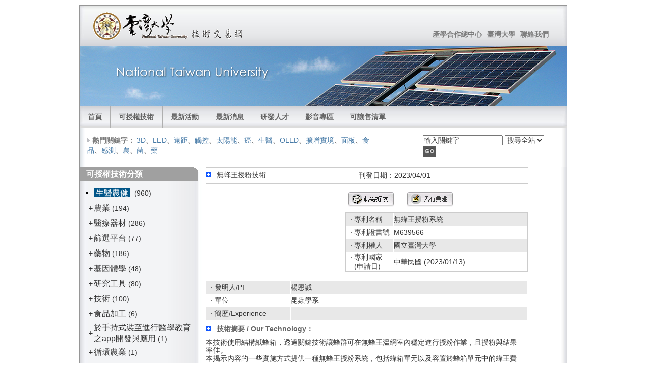

--- FILE ---
content_type: text/html
request_url: https://mip.ord.ntu.edu.tw/prod1.asp?ser=12561&
body_size: 22195
content:

<!DOCTYPE html PUBLIC "-//W3C//DTD XHTML 1.0 Strict//EN" "http://www.w3.org/TR/xhtml1/DTD/xhtml1-strict.dtd">
<html xmlns="http://www.w3.org/1999/xhtml" lang="en">
<head>
  <title>國立臺灣大學-技術交易網</title>
  <meta http-equiv="content-type" content="text/html; charset=utf-8" />
  <meta http-equiv="cache-control" content="no-cache" />
  <meta name="keywords" content="國立臺灣大學-技術交易網" />
  <link rel="stylesheet" type="text/css" href="layout_setup.css" />
  <link rel="stylesheet" type="text/css" href="layout_text.css" />
  <link rel="stylesheet" type="text/css" href="style.css" />
<script type="text/javascript">
function MM_swapImgRestore() { //v3.0
  var i,x,a=document.MM_sr; for(i=0;a&&i<a.length&&(x=a[i])&&x.oSrc;i++) x.src=x.oSrc;
}
function MM_preloadImages() { //v3.0
  var d=document; if(d.images){ if(!d.MM_p) d.MM_p=new Array();
    var i,j=d.MM_p.length,a=MM_preloadImages.arguments; for(i=0; i<a.length; i++)
    if (a[i].indexOf("#")!=0){ d.MM_p[j]=new Image; d.MM_p[j++].src=a[i];}}
}

function MM_findObj(n, d) { //v4.01
  var p,i,x;  if(!d) d=document; if((p=n.indexOf("?"))>0&&parent.frames.length) {
    d=parent.frames[n.substring(p+1)].document; n=n.substring(0,p);}
  if(!(x=d[n])&&d.all) x=d.all[n]; for (i=0;!x&&i<d.forms.length;i++) x=d.forms[i][n];
  for(i=0;!x&&d.layers&&i<d.layers.length;i++) x=MM_findObj(n,d.layers[i].document);
  if(!x && d.getElementById) x=d.getElementById(n); return x;
}

function MM_swapImage() { //v3.0
  var i,j=0,x,a=MM_swapImage.arguments; document.MM_sr=new Array; for(i=0;i<(a.length-2);i+=3)
   if ((x=MM_findObj(a[i]))!=null){document.MM_sr[j++]=x; if(!x.oSrc) x.oSrc=x.src; x.src=a[i+2];}
}
function MM_openBrWindow(theURL,winName,features) { //v2.0
  window.open(theURL,winName,features);
}
function MM_jumpMenu(targ,selObj,restore){ //v3.0
  eval(targ+".location='"+selObj.options[selObj.selectedIndex].value+"'");
  if (restore) selObj.selectedIndex=0;
}

function testForms(){
  	var tmpfrm=document.serform;
	if (!tmpfrm.serkey.value || tmpfrm.serkey.value=="輸入關鍵字") {alert('請輸入欲查詢關鍵字！');     tmpfrm.serkey.focus(); return false;}
	return true;
}
</script>
<SCRIPT type=text/javascript src="images/jquery.min.js"></SCRIPT>
<SCRIPT type=text/javascript src="images/jquery.slideshow.lite.js"></SCRIPT>
</head>


<body>
  <div class="page-container">


    <div class="header">
      
      <div class="header-top">
        
        <a class="sitelogo" href="index.asp" title="國立臺灣大學-技術交易網"></a>
   
        <div class="nav1">
          <ul>
            <li><a href="http://ord.ntu.edu.tw/CIAC/index.aspx" target="_blank">產學合作總中心</a></li>
            <li><a href="http://www.ntu.edu.tw/" target="_blank">臺灣大學</a></li>																		
            <li><a href="http://ord.ntu.edu.tw/CIAC/Responsibilities.aspx" target="_blank">聯絡我們</a></li>
          </ul>
        </div>              
      </div>
      
      <div class="header-middle"><DIV class="slide_show">
<DIV id=slideshow><IMG border=0 alt="" src="images/banner2.jpg" width=965 longDesc="longdesc.txt" height=119 rel=""><IMG border=0 alt="" src="images/banner0.jpg" width=965 longDesc="longdesc.txt" height=119 rel=""><IMG border=0 alt="" src="images/banner3.jpg" width=965 longDesc="longdesc.txt" height=119 rel=""><IMG border=0 alt="" src="images/banner1.jpg" width=965 longDesc="longdesc.txt" height=119 rel=""></DIV>
<SCRIPT type=text/javascript charset=utf-8>
	            $(document).ready(function () {
	                $("#slideshow").slideshow({
	                    pauseSeconds: 5,
	                    width: 965,
						height: 119,
	                    caption: false,
	                    prevDivId: 'icon_prev',
				        nextDivId: 'icon_next',
				        anchorTarget: '_blank'
	                });
	            });
            </SCRIPT>
</DIV></div>
      
      <div class="header-bottom">
        <div class="nav2">
          <ul>
            <li><a href="index.asp">首頁</a></li>
          </ul>
          <ul>
            <li><a href="prod.asp">可授權技術</a></li>
          </ul>
          <ul>
            <li><a href="event_ls.asp">最新活動</a></li>
          </ul>
          <ul>
            <li><a href="news.asp">最新消息</a></li>
          </ul>          
          <ul>
            <li><a href="expert.asp">研發人才</a></li>
          </ul>
          <ul>
            <li><a href="media.asp">影音專區</a></li>
          </ul>
          <ul>
            <li><a href="onsale.asp">可讓售清單</a></li>
          </ul>      
        </div>
	  </div>
      <div class="header-breadcrumbs">
        <ul>
          <li>熱門關鍵字：</li>
          <a href="search.asp?serkey=3D&sertype=0">3D</a>、<a href="search.asp?serkey=LED&sertype=0">LED</a>、<a href="search.asp?serkey=%E9%81%A0%E8%B7%9D&sertype=0">遠距</a>、<a href="search.asp?serkey=%E8%A7%B8%E6%8E%A7&sertype=0">觸控</a>、<a href="search.asp?serkey=%E5%A4%AA%E9%99%BD%E8%83%BD&sertype=0">太陽能</a>、<a href="search.asp?serkey=%E7%99%8C&sertype=0">癌</a>、<a href="search.asp?serkey=%E7%94%9F%E9%86%AB&sertype=0">生醫</a>、<a href="search.asp?serkey=OLED&sertype=0">OLED</a>、<a href="search.asp?serkey=%E6%93%B4%E5%A2%9E%E5%AF%A6%E5%A2%83&sertype=0">擴增實境</a>、<a href="search.asp?serkey=%E9%9D%A2%E6%9D%BF&sertype=0">面板</a>、<a href="search.asp?serkey=%E9%A3%9F%E5%93%81&sertype=0">食品</a>、<a href="search.asp?serkey=%E6%84%9F%E6%B8%AC&sertype=0">感測</a>、<a href="search.asp?serkey=%E8%BE%B2&sertype=0">農</a>、<a href="search.asp?serkey=%E8%8F%8C&sertype=0">菌</a>、<a href="search.asp?serkey=%E8%97%A5&sertype=0">藥</a>
        </ul>
        <div class="searchform">
          <form name="serform" method="get" action="search.asp" class="form">
            <input name="serkey" type="text" class="P12L16" onclick="javascript:this.value='';" value="輸入關鍵字" size="18" />
          <select name="sertype" class="P12L16">
            <option value="0">搜尋全站</option>
            <option value="1">研發人才</option>
            <option value="2">專利技術</option>
          </select>
          <a href="javascript:if(testForms(this)) document.serform.submit();"><img src="images/index_22.jpg" width="26" height="22" hspace="5" border="0" align="absmiddle" /></a>
          </form>
        </div>
      </div>
    </div>

    <div class="main">
      <div class="main-navigation">
        <div class="round-border-topright"></div>
        <h1>可授權技術分類</h1>
		
<table width="222" border="0" align="center" cellpadding="0" cellspacing="0">
              <tr> 
                <td width="11">&nbsp;</td>
                <td width="211">
				<table width="211" border="0" cellspacing="0" cellpadding="0">
				  
                  <tr>
				    <td height="28" colspan="2" class="cla1_m"><img src="images/dot.gif" width="5" height="5" border="0" style="padding-top:5px"><a href="prod.asp?c1=01"> &nbsp;<font color="#FFFFFF">生醫農健</font> </a>&nbsp; (960)</td>
			      </tr>
                  <tr>
                    <td width="5" valign="middle">&nbsp;</td>
                    <td width="206">
                    <table width="206" border="0" cellspacing="2" cellpadding="0">
				    
                    <tr>
				      <td width="5" valign="middle" style="font-size:16px; font-weight:bolder"><a href="?c1=01&c2=01&ser=12561" style="text-decoration:none">+</a></td>
				      <td width="189" height="28" class="cla2_m"><a href="prod.asp?c1=01&c2=01">農業</a> (194)</td>
			        </tr>
                    
                    <tr>
				      <td width="5" valign="middle" style="font-size:16px; font-weight:bolder"><a href="?c1=01&c2=02&ser=12561" style="text-decoration:none">+</a></td>
				      <td width="189" height="28" class="cla2_m"><a href="prod.asp?c1=01&c2=02">醫療器材 </a> (286)</td>
			        </tr>
                    
                    <tr>
				      <td width="5" valign="middle" style="font-size:16px; font-weight:bolder"><a href="?c1=01&c2=03&ser=12561" style="text-decoration:none">+</a></td>
				      <td width="189" height="28" class="cla2_m"><a href="prod.asp?c1=01&c2=03">篩選平台</a> (77)</td>
			        </tr>
                    
                    <tr>
				      <td width="5" valign="middle" style="font-size:16px; font-weight:bolder"><a href="?c1=01&c2=04&ser=12561" style="text-decoration:none">+</a></td>
				      <td width="189" height="28" class="cla2_m"><a href="prod.asp?c1=01&c2=04">藥物</a> (186)</td>
			        </tr>
                    
                    <tr>
				      <td width="5" valign="middle" style="font-size:16px; font-weight:bolder"><a href="?c1=01&c2=05&ser=12561" style="text-decoration:none">+</a></td>
				      <td width="189" height="28" class="cla2_m"><a href="prod.asp?c1=01&c2=05">基因體學</a> (48)</td>
			        </tr>
                    
                    <tr>
				      <td width="5" valign="middle" style="font-size:16px; font-weight:bolder"><a href="?c1=01&c2=06&ser=12561" style="text-decoration:none">+</a></td>
				      <td width="189" height="28" class="cla2_m"><a href="prod.asp?c1=01&c2=06">研究工具</a> (80)</td>
			        </tr>
                    
                    <tr>
				      <td width="5" valign="middle" style="font-size:16px; font-weight:bolder"><a href="?c1=01&c2=07&ser=12561" style="text-decoration:none">+</a></td>
				      <td width="189" height="28" class="cla2_m"><a href="prod.asp?c1=01&c2=07">技術</a> (100)</td>
			        </tr>
                    
                    <tr>
				      <td width="5" valign="middle" style="font-size:16px; font-weight:bolder"><a href="?c1=01&c2=08&ser=12561" style="text-decoration:none">+</a></td>
				      <td width="189" height="28" class="cla2_m"><a href="prod.asp?c1=01&c2=08">食品加工</a> (6)</td>
			        </tr>
                    
                    <tr>
				      <td width="5" valign="middle" style="font-size:16px; font-weight:bolder"><a href="?c1=01&c2=10&ser=12561" style="text-decoration:none">+</a></td>
				      <td width="189" height="28" class="cla2_m"><a href="prod.asp?c1=01&c2=10">於手持式裝至進行醫學教育之app開發與應用</a> (1)</td>
			        </tr>
                    
                    <tr>
				      <td width="5" valign="middle" style="font-size:16px; font-weight:bolder"><a href="?c1=01&c2=12&ser=12561" style="text-decoration:none">+</a></td>
				      <td width="189" height="28" class="cla2_m"><a href="prod.asp?c1=01&c2=12">循環農業</a> (1)</td>
			        </tr>
                    
				    </table>
                    </td>
			      </tr>
                  
                  <tr>
				    <td height="28" colspan="2" class="cla1_m"><img src="images/dot.gif" width="5" height="5" border="0" style="padding-top:5px"><a href="prod.asp?c1=02"> &nbsp;<font color="#FFFFFF">電資通光</font> </a>&nbsp; (966)</td>
			      </tr>
                  <tr>
                    <td width="5" valign="middle">&nbsp;</td>
                    <td width="206">
                    <table width="206" border="0" cellspacing="2" cellpadding="0">
				    
                    <tr>
				      <td width="5" valign="middle" style="font-size:16px; font-weight:bolder"><a href="?c1=02&c2=01&ser=12561" style="text-decoration:none">+</a></td>
				      <td width="189" height="28" class="cla2_m"><a href="prod.asp?c1=02&c2=01">電子光電</a> (300)</td>
			        </tr>
                    
                    <tr>
				      <td width="5" valign="middle" style="font-size:16px; font-weight:bolder"><a href="?c1=02&c2=02&ser=12561" style="text-decoration:none">+</a></td>
				      <td width="189" height="28" class="cla2_m"><a href="prod.asp?c1=02&c2=02">資訊通訊</a> (347)</td>
			        </tr>
                    
				    </table>
                    </td>
			      </tr>
                  
                  <tr>
				    <td height="28" colspan="2" class="cla1_m"><img src="images/dot.gif" width="5" height="5" border="0" style="padding-top:5px"><a href="prod.asp?c1=03"> &nbsp;<font color="#FFFFFF">機能材化</font> </a>&nbsp; (1135)</td>
			      </tr>
                  <tr>
                    <td width="5" valign="middle">&nbsp;</td>
                    <td width="206">
                    <table width="206" border="0" cellspacing="2" cellpadding="0">
				    
                    <tr>
				      <td width="5" valign="middle" style="font-size:16px; font-weight:bolder"><a href="?c1=03&c2=01&ser=12561" style="text-decoration:none">+</a></td>
				      <td width="189" height="28" class="cla2_m"><a href="prod.asp?c1=03&c2=01">材料化工</a> (299)</td>
			        </tr>
                    
                    <tr>
				      <td width="5" valign="middle" style="font-size:16px; font-weight:bolder"><a href="?c1=03&c2=02&ser=12561" style="text-decoration:none">+</a></td>
				      <td width="189" height="28" class="cla2_m"><a href="prod.asp?c1=03&c2=02">能源環工</a> (255)</td>
			        </tr>
                    
                    <tr>
				      <td width="5" valign="middle" style="font-size:16px; font-weight:bolder"><a href="?c1=03&c2=03&ser=12561" style="text-decoration:none">+</a></td>
				      <td width="189" height="28" class="cla2_m"><a href="prod.asp?c1=03&c2=03">機械儀設</a> (195)</td>
			        </tr>
                    
                    <tr>
				      <td width="5" valign="middle" style="font-size:16px; font-weight:bolder"><a href="?c1=03&c2=04&ser=12561" style="text-decoration:none">+</a></td>
				      <td width="189" height="28" class="cla2_m"><a href="prod.asp?c1=03&c2=04">xx</a> (3)</td>
			        </tr>
                    
				    </table>
                    </td>
			      </tr>
                  
				  </table>
                </td>
              </tr>
              <tr>
                <td>&nbsp;</td>
                <td>&nbsp;</td>
              </tr>
            </table>
      </div>
      
      <table width="638" border="0" cellpadding="0" cellspacing="0" style="margin-left:250px;">
            <tr><td colspan="2" bgcolor="#CCCCCC" height="1"></td></tr>
            <tr>
              <td colspan="2"><table width="100%" border="0" cellspacing="0" cellpadding="0">
                  <tr>
                    <td style="padding-top:5px; padding-bottom:5px; padding-right:20px;"><img src="images/icon_03.gif" width="9" height="9" hspace="5" vspace="1" /> 無蜂王授粉技術<br /></td>
                    <td>刊登日期：2023/04/01</td>
                    <td width="25"></td>
                  </tr>
                </table></td>
            </tr>
            <tr><td colspan="2" bgcolor="#CCCCCC" height="1"></td></tr>
            <tr><td colspan="2" height="8"></td></tr>
            <tr>
              <td width="285" rowspan="2" align="center" valign="top" style="padding-top:5px;"></td>
              <td width="345"><table width="340" border="0"><tr><td width="114"><a href="javascript:;"><img src="images/button05.jpg" width="96" height="32" hspace="2" vspace="2" border="0" onclick="MM_openBrWindow('sendprod.asp?ser=12561','','scrollbars=yes,width=680,height=680')" /></a></td><td width="216"><a href="javascript:;"><img src="images/button06.jpg" width="96" height="32" hspace="2" vspace="2" border="0" onclick="MM_openBrWindow('prodwant.asp?ser=12561','','scrollbars=yes,width=680,height=680')" /></a></td></tr></table>
                <table width="360" border="0" cellpadding="2" cellspacing="1" bgcolor="#CCCCCC">
                  <tr>
                    <td bgcolor="#FFFFFF"><table width="360" border="0" cellspacing="1" cellpadding="8">
                      <tr class="title1">
                        <td width="26%" height="25" align="left">&nbsp; ‧ 專利名稱</td>
                        <td width="74%" height="25" align="left">無蜂王授粉系統</td>
                      </tr>
                      <tr>
                        <td height="25" align="left">&nbsp; ‧ 專利證書號</td>
                        <td height="25" align="left">M639566<br></td>
                      </tr>
                      <tr class="title1">
                        <td height="25" align="left">&nbsp; ‧ 專利權人</td>
                        <td height="25" align="left">國立臺灣大學</td>
                      </tr>
                      <tr>
                        <td align="left">&nbsp; ‧ 專利國家<br />
                          &nbsp; &nbsp; (申請日)</td>
                        <td align="left">中華民國 (2023/01/13)<br></td>
                      </tr>
                    </table></td>
                  </tr>
                </table>
                </td>
            </tr>
            <tr>
              <td>&nbsp;</td>
            </tr>
            <tr>
              <td colspan="2"><table width="100%" border="0" cellspacing="1" cellpadding="8">
                      <tr class="title1">
                        <td width="26%" height="25" align="left">&nbsp; ‧ 發明人/PI</td>
                        <td width="74%" height="25" align="left">楊恩誠<br /></td>
                      </tr>
                      <tr>
                        <td height="25" align="left">&nbsp; ‧ 單位</td>
                        <td height="25" align="left">昆蟲學系<br /></td>
                      </tr>
                      <tr class="title1">
                        <td height="25" align="left">&nbsp; ‧ 簡歷/Experience</td>
                        <td height="25" align="left"><br /></td>
                      </tr>
                </table></td>
            </tr>
            <tr>
              <td colspan="2"><table width="97%" border="0" align="center" cellpadding="0" cellspacing="0">
                <tr>
                  <td height="35" colspan="3" align="left"><span class="title02"><img src="images/icon_03.gif" width="9" height="9" hspace="5" vspace="1" />技術摘要 / Our Technology：</span></td>
                </tr>
                <tr>
                  
                  <td colspan="3" align="left" class="txt1">本技術使用結構紙蜂箱，透過關鍵技術讓蜂群可在無蜂王溫網室內穩定進行授粉作業，且授粉與結果率佳。<br>
本揭示內容的一些實施方式提供一種無蜂王授粉系統，包括蜂箱單元以及容置於蜂箱單元中的蜂王費洛蒙單元。蜂箱單元用以攜帶多個授粉蜂，其中蜂箱單元具有活動式開口。蜂王費洛蒙單元用以在活動式開口打開時，使授粉蜂依循習性進行食物採集，執行授粉行為。<br /><hr style="width:100%; height:5px; visibility:hidden;" /><br /><br /></td>
                </tr>
                
            <tr style="display:none; visibility:hidden;">
              <td colspan="3" height="28" class="title02"><img src="images/icon_03.gif" width="9" height="9" hspace="5" vspace="1" />專利簡述 / Intellectual Properties：</td>
            </tr>
            <tr style="display:none; visibility:hidden;">
              <td colspan="3" class="txt1"><br /><hr style="width:100%; height:5px; visibility:hidden;" /><br /><br /></td>
            </tr>
            <tr style="display:none; visibility:hidden;">
              <td colspan="3">&nbsp;</td>
            </tr>
            
                <tr>
                  <td colspan="3" align="left"><span class="title02"><br />
                    <img src="images/icon_03.gif" width="9" height="9" hspace="5" vspace="1" />聯繫方式 / Contact：</span></td>
                </tr>
                
                <tr>
                  <td colspan="3"><table width="100%" border="0" cellpadding="5" cellspacing="1" bgcolor="#CCCCCC">
                    <tr bgcolor="#FFFFFF">
                      <td colspan="4"><table width="100%" border="0" cellspacing="1" cellpadding="2">
                        <tr>
                          <td height="25" colspan="2" align="left">臺大產學合作總中心 / Center of Industry-Academia Collaboration, NTU</td>
                        </tr>
                        <tr><td colspan="2" background="images/index_19.jpg" height="1" align="left"></td></tr>
                        <tr>
                          <td width="62%" height="25" align="left">Email：ordiac@ntu.edu.tw</td>
                          <td width="38%" align="left">電話/Tel：02-3366-9945</td>
                        </tr>
                        </table></td>
                    </tr>
                  </table></td>
                </tr>
                <tr>
                  <td colspan="3">&nbsp;</td>
                </tr>
              </table></td>
            </tr>
            <tr>
              <td colspan="2" background="images/3_service_bg_8.gif">&nbsp;</td>
            </tr>
            <tr>
              <td height="28" colspan="2" valign="bottom" style="padding-left:258px;"><a href="javascript:history.go(-1);"><img src="images/back_icon_01.gif" width="56" height="19" border="0" /></a></td>
            </tr>
        </table>
      <div class="main-subcontent"></div>
    </div>
    <div class="footer">國立臺灣大學 研發處產學合作總中心　10617臺北市大安區羅斯福路四段1號　禮賢樓六樓608室　TEL:(02)3366-9988<br />&copy; 2010-2024 NTU All Rights Reserved &nbsp; &nbsp; <a href="javascript:;" onclick="MM_openBrWindow('copyright.asp','','scrollbars=yes,width=680,height=400')">著作權聲明</a> &nbsp; &nbsp; &nbsp; &nbsp; &nbsp; &nbsp; &nbsp; &nbsp; &nbsp; &nbsp; &nbsp; &nbsp; &nbsp; &nbsp; &nbsp; &nbsp;本系統採用<a href="http://www.eipm.com.tw/" target="_blank"><img src="images/logo_h20-t.gif" alt="" width="43" height="20" border="0" align="absmiddle" /></a>專利行銷平台</div>      
  </div> 
</body>
<img src="pageview.asp?pv=Product" width="1" height="1">
</html>
